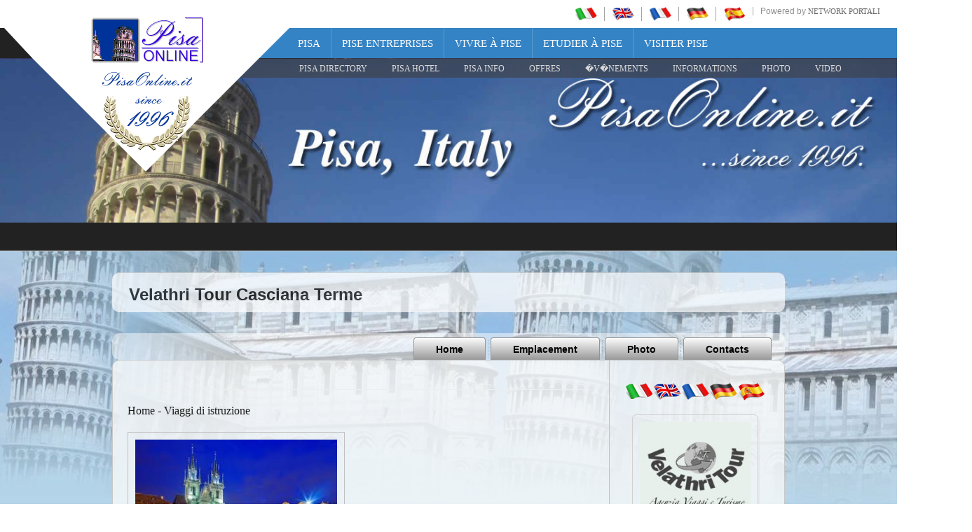

--- FILE ---
content_type: text/html
request_url: https://www.pisaonline.it/htw_bookings/Default.asp?lingua=fra&mode=velathritour&page=ctgr2&id_dint=5414
body_size: 11181
content:
<!-- security -->


<!DOCTYPE html>
<html lang="fr-FR" prefix="og: http://ogp.me/ns#">
<head>

<link rel="shortcut icon" href="https://www.pisaonline.it/favicon.ico" />
<title>Salisburgo – Praga</title>
<meta name="description" content="Salisburgo – Praga">
<meta property="og:title" content="Salisburgo – Praga">
<meta property="og:type" content="website">
<meta property="og:url" content="https://">
<meta property="og:image" content="https://cdn.koinext.it/siti.koinext.it/imgs_extra/ctgr2_velathritour_8682.jpg">
<meta property="og:site_name" content="https://www.pisaonline.it">
<meta property="og:description" content="Salisburgo – Praga Salisburgo – Praga Velathri Tour: Salisburgo – Praga - Servizi Casciana Terme">
<meta name="keywords" content="salisburgo – praga,velathri tour,casciana terme">
<meta http-equiv="content-script-type" content="text/javascript" />
<meta http-equiv="content-style-type" content="text/css" />
<meta name="classification" content="travel" />
<meta name="distribution" content="global" />
<meta name="coverage" content="worldwide" />
<!-- Google Analytics -->
<script async src="https://www.googletagmanager.com/gtag/js?id=G-NFMT4GGDMJ"></script>
<script>
  window.dataLayer = window.dataLayer || [];
  function gtag(){dataLayer.push(arguments);}
  gtag('js', new Date());

  gtag('config', 'G-NFMT4GGDMJ');
</script>


<meta name="robots" content="index,follow">

<link rel="stylesheet" type="text/css" href="https://utilhtw.koinext.it/inclusioni/testa.css" />
<link rel="stylesheet" type="text/css" href="https://utilhtw.koinext.it/lettura/cla_template/minisito.css" />
<link rel="stylesheet" type="text/css" href="https://utilhtw.koinext.it/lettura/hotel_italia.css" />
<script type="text/javascript" src="https://ajax.googleapis.com/ajax/libs/jquery/1.5.0/jquery.min.js"></script>
<link rel="stylesheet" type="text/css" href="https://servizi.koinext.it/util/tabs/css/simpletabs.css" />
<script src="https://servizi.koinext.it/util/tabs/js/simpletabs_1.3.js" type="text/javascript"></script>
<script type="text/javascript" src="https://servizi.koinext.it/js/switchcontent.js" ></script>

<style type="text/css">

.handcursor{
cursor:hand;
cursor:pointer;
}

</style>

<!-- Tagcloud script -->

<!--[if lt IE 9]><script type="text/javascript" src="https://www.hotelsweb.it/hotelsweb/inclusioni/testa_new/tagcloudie9.js"></script><![endif]-->
    <script src="https://www.hotelsweb.it/hotelsweb/inclusioni/testa_new/tagcloud.js" type="text/javascript"></script>
    <script type="text/javascript">
     // window.onload = function() {
       function CloudTags(){
        try {
          TagCanvas.Start('htwCont','htwTags',{
            textColour: '#000000',
            outlineColour: '#000080',
            reverse: true,
            depth: 0.8,
            maxSpeed: 0.05
          });
        } catch(e) {
          // something went wrong, hide the canvas container
          document.getElementById('myTagContainer').style.display = 'none';
        }
      };
    </script>


<script type="text/javascript">
<!--
var xmlHttp;

function GetXmlHttpObject()
{
   var xmlHttp=null;
   try
   {
      // Firefox, Opera 8.0+, Safari
      xmlHttp=new XMLHttpRequest();
   }
   catch (e)
   {
      //Internet Explorer
      try
      {
         xmlHttp=new ActiveXObject("Msxml2.XMLHTTP");
      }
      catch (e)
      {
         xmlHttp=new ActiveXObject("Microsoft.XMLHTTP");
      }
   }
   return xmlHttp;
}

function ckdatic(){
 if(document.getElementById("scelta").value == ""){
  alert("Selezionare una localit�\nSelect a City");
 } else {
  codeAddress(document.getElementById('scelta').value,12)
 }
}
function mappa_resize(valore){
 var newsize=0;
 var mysize=map.getZoom();
 newsize=parseInt(mysize) + valore;
 map.setZoom(newsize);
}
function vai(chi){
 var link_d = eval("document.getElementById('" + chi + "').value");
 parent.self.location.href=(link_d);
 //alert(link_d);
}
// -->
</script>


<script type="text/javascript">
 function cerca_dint(pagina,chi){
  var luogo="";
  if(chi == "R"){
   luogo=document.getElementById("xregione").value;
  }
  if(chi == "P"){
   luogo=document.getElementById("xprovincia").value;
  }
  if(chi == "C"){
   luogo=document.getElementById("xcitta").value;
  }
  luogo=luogo.replace(/�/g, "%20");
  parent.self.location.href = (pagina + luogo);
 }
</script>

<meta http-equiv="content-type" content="text/html; charset=utf-8"/>
<!-- tagclouds -->

<script src="https://ajax.googleapis.com/ajax/libs/jquery/1.10.1/jquery.min.js"></script>
<!-- secure mail -->

<link rel="stylesheet" href="https://www.italiasearch.it/italy/network/style.css">

<link rel="stylesheet" href="https://cdn.koinext.it/network/css/responsive.css"/>
<!-- LayerSlider stylesheet -->
<link rel="stylesheet" href="https://cdn.koinext.it/siti.koinext.it/util/AnywebSlideshow/layerslider/css/layerslider.css" type="text/css">		
<!-- highslide -->
<script type="text/javascript" src="https://cdn.koinext.it/siti.koinext.it/util/HS/highslide/highslide-full.js"></script>
<link rel="stylesheet" type="text/css" href="https://cdn.koinext.it/siti.koinext.it/util/HS/highslide/highslide.css" />
<script type="text/javascript">
hs.graphicsDir = "https://cdn.koinext.it/siti.koinext.it/util/HS/highslide/graphics/"
</script>
<!-- theme minisiti -->
<meta name="viewport" content="initial-scale = 1.0, maximum-scale = 1.0, user-scalable = no, width = device-width">
<!--[if lt IE 9]><script src="https://html5shiv.googlecode.com/svn/trunk/html5.js"></script><![endif]-->
<script src="https://inc.networkportali.it/aziende/minisito/theme_minisito/jquery.js"></script>
<script src="https://inc.networkportali.it/aziende/minisito/theme_minisito/script.js"></script>
<script src="https://inc.networkportali.it/aziende/minisito/theme_minisito/script.responsive.js"></script>
<style>.art-content .art-postcontent-0 .layout-item-0 { padding-right: 10px;padding-left: 10px;  }
.art-content .art-postcontent-0 .layout-item-1 { padding-right: 10px;padding-left: 8px;  }
.art-content .art-postcontent-0 .layout-item-2 { padding: 0px;  }
.ie7 .post .layout-cell {border:none !important; padding:0 !important; }
.ie6 .post .layout-cell {border:none !important; padding:0 !important; }
</style>
<link rel="stylesheet" href="https://inc.networkportali.it/aziende/minisito/theme_minisito/style.css" media="screen">
<!--[if lte IE 7]><link rel="stylesheet" href="https://inc.networkportali.it/aziende/minisito/theme_minisito/style.ie7.css" media="screen" /><![endif]-->
<link rel="stylesheet" href="https://inc.networkportali.it/aziende/minisito/theme_minisito/style.responsive.css" media="all">
<!-- /theme minisiti -->
<link rel="shortcut icon" href="https://cdn.koinext.it/koinext/favicon/favicon.ico" type="image/gif">
<link rel="apple-touch-icon" sizes="57x57" href="https://cdn.koinext.it/koinext/favicon/apple-icon-57x57.png">
<link rel="apple-touch-icon" sizes="60x60" href="https://cdn.koinext.it/koinext/favicon/apple-icon-60x60.png">
<link rel="apple-touch-icon" sizes="72x72" href="https://cdn.koinext.it/koinext/favicon/apple-icon-72x72.png">
<link rel="apple-touch-icon" sizes="76x76" href="https://cdn.koinext.it/koinext/favicon/apple-icon-76x76.png">
<link rel="apple-touch-icon" sizes="114x114" href="https://cdn.koinext.it/koinext/favicon/apple-icon-114x114.png">
<link rel="apple-touch-icon" sizes="120x120" href="https://cdn.koinext.it/koinext/favicon/apple-icon-120x120.png">
<link rel="apple-touch-icon" sizes="144x144" href="https://cdn.koinext.it/koinext/favicon/apple-icon-144x144.png">
<link rel="apple-touch-icon" sizes="152x152" href="https://cdn.koinext.it/koinext/favicon/apple-icon-152x152.png">
<link rel="apple-touch-icon" sizes="180x180" href="https://cdn.koinext.it/koinext/favicon/apple-icon-180x180.png">
<link rel="icon" type="image/png" sizes="192x192"  href="https://cdn.koinext.it/koinext/favicon/android-icon-192x192.png">
<link rel="icon" type="image/png" sizes="32x32" href="https://cdn.koinext.it/koinext/favicon/favicon-32x32.png">
<link rel="icon" type="image/png" sizes="96x96" href="https://cdn.koinext.it/koinext/favicon/favicon-96x96.png">
<link rel="icon" type="image/png" sizes="16x16" href="https://cdn.koinext.it/koinext/favicon/favicon-16x16.png">
<link rel="manifest" href="https://cdn.koinext.it/koinext/favicon/manifest.json">
<meta name="msapplication-TileColor" content="#ffffff">
<meta name="msapplication-TileImage" content="https://cdn.koinext.it/koinext/favicon/ms-icon-144x144.png">
<meta name="theme-color" content="#ffffff">

<meta name="google-site-verification" content="11HjXV3dy_MSufOsaZQ8LNRiKqotGkqZtfl-k1AoIJI" />
 <link rel="stylesheet" href="https://www.pisaonline.it/pisa/italy/tuscany/css/bootstrap.css" media="all" />
 <link rel="stylesheet" href="https://www.pisaonline.it/pisa/italy/tuscany/css/font-awesome.css" media="all" />
 <link rel="stylesheet" href="https://www.pisaonline.it/pisa/italy/tuscany/css/superfish.css" media="all" />
 <link rel="stylesheet" href="https://www.pisaonline.it/pisa/italy/tuscany/css/owl.carousel.css" media="all" />
 <link rel="stylesheet" href="https://www.pisaonline.it/pisa/italy/tuscany/css/owl.theme.css" media="all" />
 <link rel="stylesheet" href="https://www.pisaonline.it/pisa/italy/tuscany/css/jquery.navgoco.css"/>
 <link rel="stylesheet" href="https://www.pisaonline.it/pisa/italy/tuscany/style.css">
 <link rel="stylesheet" href="https://www.pisaonline.it/pisa/italy/tuscany/css/responsive.css"/>
 <script src="https://www.pisaonline.it/pisa/italy/tuscany/js/modernizr.custom.60104.js"></script> 
 
 <!--[if lt IE 9]>
 <link rel="stylesheet" href="https://www.pisaonline.it/pisa/italy/tuscany/css/ie.css" type="text/css" media="all" />
 <![endif]-->

 <!--[if IE 9]>
 <link rel="stylesheet" href="https://www.pisaonline.it/pisa/italy/tuscany/css/ie9.css" type="text/css" media="all" />
 <![endif]-->

 <link rel="shortcut icon" href="https://www.pisaonline.it/favicon.ico" />
 

</head>

<body class="kopa-home-1">



 <div class="kopa-page-header">
 
 <div class="header-top">
 
 <div class="wrapper clearfix">
 
 <nav class="top-nav pull-right">
 
 <ul class="top-menu clearfix">
<li><a title="pisa italia" href="https://www.pisaonline.it"><img src="https://static.koinext.it/flags/it.png" alt="pisa italia" width="32" height="20"></a></li>
<li><a title="pisa italy" href="https://www.pisaonline.it/en/"><img src="https://static.koinext.it/flags/en.png" alt="pisa italy" width="32" height="20"></a></li>
<li><a title="pise italie" href="https://www.pisaonline.it/fr/"><img src="https://static.koinext.it/flags/fr.png" alt="pise italie" width="32" height="20"></a></li>
<li><a title="pisa italien" href="https://www.pisaonline.it/de/"><img src="https://static.koinext.it/flags/de.png" alt="pisa italien" width="32" height="20"></a></li>
<li><a title="pisa italia" href="https://www.pisaonline.it/es/"><img src="https://static.koinext.it/flags/es.png" alt="pisa italia" width="32" height="20"></a></li>

 <li>Powered by <a target="_blank" title="Italy" rel="nofollow" href="https://www.networkportali.it">Network Portali</a></li>
 </ul>

 </nav>

 </div>

 </div>


 <div class="header-middle">
 <div class="wrapper">
 <div id="logo-container">
 
 <a title="Pisa" href="https://www.pisaonline.it">
<img src="https://www.pisaonline.it/2003/x-pisa.gif" alt="pisa" title="pisa" />
<br>					
<img src="https://www.pisaonline.it/since-1996.png" alt="torre" />
</a>
 </div>

 <div id="logo-container-2">
 <br><br>
 <a title="Pisa" href="https://www.pisaonline.it">
<img src="https://www.pisaonline.it/2003/x-pisa.gif" title="pisa" alt="pisa" />
</a>
 </div>

 </div>
 
 <nav class="main-nav">

 <div class="wrapper clearfix">
 
 <ul class="main-menu clearfix">
                        <li class="current-menu-item">
                            <a title="Pisa" href="https://www.pisaonline.it">Pisa</a></li>
                        <li>
<a title="Pise&nbsp;Entreprises" href="https://www.pisaonline.it/toscana/pisa/pisa_aziende/">
Pise&nbsp;Entreprises</a>
                        </li>						
                        <li>
<a title="Vivre &agrave;&nbsp;Pise" href="https://www.pisaonline.it/toscana/pisa/pisa_da_vivere/default.htm">
Vivre &agrave;&nbsp;Pise</a>
                        </li>
                        <li>
<a title="Etudier &agrave;&nbsp;Pise" href="https://www.pisaonline.it/toscana/pisa/pisa_da_studiare/default.htm">
Etudier &agrave;&nbsp;Pise</a>
                        </li>
                        <li>
<a title="Visiter&nbsp;Pise" href="https://www.pisaonline.it/toscana/pisa/pisa_da_visitare/default.htm">
Visiter&nbsp;Pise</a>
                        </li>
 
 </ul>

 <i class='fa fa-align-justify'></i>

 </div>

 </nav>


 <div class="sb-search-wrapper">
 <div id="sb-search-m" class="sb-search">

 </div>
 </div>

 <div class="left-box">
 <div class="triangle"></div>
 </div>

 </div>


 <div class="header-bottom">

 <div class="wrapper">

 <nav class="secondary-nav">
 
 <ul class="secondary-menu clearfix">
 <li><a title="Aziende Pisa" href="https://www.pisaonline.it/htw_bookings/search.asp?provincia=PI&lingua=ita">Pisa Directory</a></li>
<li><a title="Hotel Pisa" href="https://www.pisaonline.it/pisa/hotels.htm">Pisa Hotel</a>
						  <ul>
<li><a title="Hotel centro Pisa" href="https://www.pisaonline.it/PISA/hotels_centro.htm">Hotel centro Pisa</a></li>
<li><a title="Hotel mare Pisa" href="https://www.pisaonline.it/PISA/hotels_mare.htm">Hotel nel litorale pisano</a></li>
<li><a title="Hotel colline Pisa" href="https://www.pisaonline.it/pisa_directory/agriturismo/">Hotel nelle colline pisane</a></li>
<li><a title="Alberghi Pisa" href="https://www.pisaonline.it/PISA/hotels_centro.htm">Alberghi Pisa</a>
						    <ul>

              <li><a href="https://www.pisaonline.it/PISA/hotel_5_stelle.htm">Hotel 5 stelle Pisa</a></li>
              <li><a href="https://www.pisaonline.it/PISA/hotel_4_stelle.htm">Hotel 4 stelle Pisa</a></li>
              <li><a href="https://www.pisaonline.it/PISA/hotel_3_stelle.htm">Hotel 3 stelle Pisa</a></li>
              <li><a href="https://www.pisaonline.it/PISA/hotel_2_stelle.htm">Hotel 2 stelle Pisa</a></li>
              <li><a href="https://www.pisaonline.it/PISA/hotel_1_stella.htm">Hotel 1 stella Pisa</a></li>

    <div style="overflow: auto; height:1px">
      <a href="https://www.pisaonline.it/hotel/hotel-centro-pisa/hotel-centro-pisa.htm">hotel centro pisa</a> |
      <a href="https://www.pisaonline.it/hotel/hotel-aeroporto-pisa/hotel-aeroporto-pisa.htm">hotel aeroporto pisa</a> |
      <a href="https://www.pisaonline.it/hotel/aeroporto-pisa/aeroporto-pisa.htm">aeroporto pisa</a> |
      <a href="https://www.pisaonline.it/hotel/hotel-vicino-pisa/hotel-vicino-pisa.htm">hotel vicino pisa</a> |
      <a href="https://www.pisaonline.it/hotel/hotel-2-stelle-pisa/hotel-2-stelle-pisa.htm">hotel 2 stelle pisa</a> |
      <a href="https://www.pisaonline.it/hotel/hotel-3-stelle-pisa/hotel-3-stelle-pisa.htm">hotel 3 stelle pisa</a> |
      <a href="https://www.pisaonline.it/hotel/hotel-4-stelle-pisa/hotel-4-stelle-pisa.htm">hotel 4 stelle pisa</a> |
      <a href="https://www.pisaonline.it/hotel/hotel-5-stelle-pisa/hotel-5-stelle-pisa.htm">hotel 5 stelle pisa</a> |
      <a href="https://www.pisaonline.it/hotel/hotel-sala-convegno-pisa/hotel-sala-convegno-pisa.htm">hotel sala convegno pisa</a> |
      <a href="https://www.pisaonline.it/hotel/hotel-business-pisa/hotel-business-pisa.htm">hotel business pisa</a> |
      <a href="https://www.pisaonline.it/hotel/hotel-congressi-pisa/hotel-congressi-pisa.htm">hotel congressi pisa</a> |
      <a href="https://www.pisaonline.it/hotel/hotel-convegni-pisa/hotel-convegni-pisa.htm">hotel convegni pisa</a> |
      <a href="https://www.pisaonline.it/hotel/hotel-ristorante-pisa/hotel-ristorante-pisa.htm">hotel ristorante pisa</a> |
      <a href="https://www.pisaonline.it/hotel/hotel-parcheggio-pisa/hotel-parcheggio-pisa.htm">hotel parcheggio pisa</a> |
      <a href="https://www.pisaonline.it/hotel/hotel-meeting-pisa/hotel-meeting-pisa.htm">hotel meeting pisa</a> |
      <a href="https://www.pisaonline.it/hotel/hotel-pisa-offerta-speciali/hotel-pisa-offerta-speciali.htm">hotel | pisa offerte speciali</a> |
      <a href="https://www.pisaonline.it/hotel/hotel-pisa-last-minute/hotel-pisa-last-minute.htm">hotel pisa last minute</a> |
      <a href="https://www.pisaonline.it/hotel/alberghi-pisa/alberghi-pisa.htm">alberghi pisa</a> |
      <a href="https://www.pisaonline.it/hotel/hotel-pisa/hotel-pisa.htm">hotel pisa</a> |
      <a href="https://www.pisaonline.it/hotel/agriturismo-pisa/agriturismo-pisa.htm">agriturismo pisa</a> |
      <a href="https://www.pisaonline.it/hotel/bed-and-breakfast-pisa/bed-and-breakfast-pisa.htm">bed and breakfast pisa</a>:
      <a href="https://www.pisaonline.it/hotel/vacanze-a-pisa/vacanze-a-pisa.htm">vacanze a pisa</a> -
      <a href="https://www.pisaonline.it/hotel/dormire-a-pisa/dormire-a-pisa.htm">dormire a pisa</a> -
	  </font>
    </div>			  
							</ul>
						  </li>
						  <li><a title="Residence Pisa" href="https://www.pisaonline.it/pisa_directory/residence/">Residence Pisa</a>
						  </li>
						  <li><a title="Agriturismo Pisa" href="https://www.pisaonline.it/pisa_directory/agriturismo/">Agriturismo Pisa</a></li>
						  <li><a title="Bed and Breakfast Pisa" href="https://www.pisaonline.it/PISA/hotels_centro_lodging.htm">Bed and Breakfast Pisa</a></li>
						  </ul>
						</li>
						<li><a href="#">Pisa Info</a>
						<ul>
						

<li><a title="Rechercher sur le plan&nbsp;Pise" href="https://www.pisaonline.it/mappa-pisa-map.htm">Rechercher sur le plan&nbsp;Pise</a></li>
												
<li><a title="A�roport&nbsp;Pise" href="https://www.pisaonline.it/aeroporto_pisa_airport/">A�roport&nbsp;Pise</a></li>

<li><a title="Location de voiture&nbsp;Pise" href="https://www.pisaonline.it/1997/www-hotel.htm">Location de voiture&nbsp;Pise</a></li>

<li><a title="&agrave; et pr�s de&nbsp;Pise" href="https://www.pisaonline.it/tools/news/default.htm">&agrave; et pr�s de&nbsp;Pise</a></li>

<li><a href="https://www.pisaonline.it/gadgets/default.htm">Pisa Widgets</a></li>
		
</ul>
</li>	
			

<li><a title="Offres Pisa" href="https://www.pisaonline.it/pisa_offerte/index.asp?lingua=fra">OFFRES</a></li>
<li><a title="�v�nements Pisa" href="https://www.pisaonline.it/pisa_eventi/index.asp?lingua=fra">�V�NEMENTS</a></li>
<li><a title="&agrave; et pr�s de Pisa" href="https://www.pisaonline.it/pisa_dintorni/index.asp?lingua=fra">INFORMATIONS</a></li>
<li><a title="Photo Pisa" href="https://www.pisaonline.it/pisa_foto/index.asp?lingua=fra">PHOTO</a></li>
<li><a title="Video Pisa" href="https://www.pisaonline.it/pisa_video/index.asp?lingua=fra">VIDEO</a></li>
<!--<li><a title="commentaires Pisa" href="https://www.pisaonline.it/pisa_recensioni/index.asp?lingua=fra">COMMENTAIRES</a></li>-->
 			 
 </ul>

 </nav>

 </div>
 </div>

 </div>


 <div id="main-content">
 
 <div class="widget-area-1">
 
  <div class="widget kopa-home-slider-widget" style="height:235px;">
 <div class="item">
 <article class="entry-item">
 <div class="entry-thumb">
 <img src="https://www.pisaonline.it/pisa/italy/tuscany/images/slide-1.jpg" alt="pisa torre pendente" />								
 </div>
 </article>
 </div>
  </div>

</div>


 <div class="stripe-box">

 <div class="wrapper">
 
 <div class="left-color"></div>
 
 

 <div class="social-links-container">
				
 <div class="social-links-wrapper">
							
 <ul class="social-links clearfix">
 <li>Share</li>
 <li>
  
<div class="share42init" data-url="www.pisaonline.it/htw_bookings/default.asp?lingua=fra&mode=velathritour&page=ctgr2&id_dint=5414" data-image="https://cdn.koinext.it/siti.koinext.it/imgs_extra/ctgr2_velathritour_8682.jpg" data-title="Salisburgo – Praga" data-top1="150" data-top2="20" data-margin="0"></div>
<script type="text/javascript" src="https://cdn.koinext.it/koinext/koinext_social_share/share42.js"></script>

  </li>

 </ul>

 </div>

 <span class="triangle-1st"></span>
 <span class="triangle-2nd"></span>
 </div>

 <div class="weather-widget-wrapper">
 <span class="triangle-1st"></span>
 <span class="triangle-2nd"></span>
 <div class="widget widget_awesomeweatherwidget masonry-brick">
 
 <div class="awesome-weather-wrap awecf custom awe_with_stats awe_wide" id="awesome-weather-vietnam">
 
 <div class="awesome-weather-header">Pisa</div>
 
 <div class="awesome-weather-current-temp">Italy</div> 

 </div>
 </div>

 </div>

 </div>

 </div>

 <div class="bn-box">


 </div>
 
 




<!-- sfondo -->

<div id="art-main" style="background: #F9FAFB url('https://inc.networkportali.it/aziende/minisito/theme_minisito/images/sf_pisa.jpg') top center fixed;">

<!-- /sfondo -->






<nav class="art-nav clearfix" style="background-color:#FBFBFB;background-color: white;border-top:1px solid lightgrey;opacity:0.7;">

   <ul class="art-hmenu" style="text-align: left; float: left; padding: 15px;">

	 <li style="align:left;font-size:18pt;font-weight:bold;color:#000000;">Velathri Tour&nbsp;Casciana Terme</li>	 

  </ul> 
  

</nav>


<nav class="art-nav clearfix">

    <ul class="art-hmenu" style="valign:bottom;">	

	
	<li><a href="?mode=velathritour&amp;page=info&amp;lingua=fra" class="active">Home</a></li>
	


	<li><a href="?mode=velathritour&amp;page=ubicazione&amp;lingua=fra" class="active">Emplacement</a></li> 
    <li><a href="?mode=velathritour&amp;page=foto&amp;lingua=fra" class="active">Photo</a></li>		
    
    <li><a href="?mode=velathritour&amp;page=email&amp;lingua=fra" class="active">Contacts</a>	
	



	</ul> 
		 
    </nav>

<div class="art-sheet clearfix">
            <div class="art-layout-wrapper clearfix" >
 
                <div class="art-content-layout">

  
                    <div class="art-content-layout-row">
			
                        <div>
						
						  <article class="art-post art-article" style="padding:20px;">
                                	
                                                

	
  
<hr>
 <div style="text-align:left;font-family:verdana;font-size:12pt;">  




<a name="top"></a>
<a href="default.asp?mode=velathritour">Home</a> - <a href="default.asp?mode=velathritour&amp;page=ctgr2 ">Viaggi di istruzione</a><br><br />
<div class="ric_eventi_img_bg"><a href="https://cdn.koinext.it/siti.koinext.it/imgs_extra/ctgr2_velathritour_8682.jpg" class="highslide" onclick="return hs.expand(this)"><img alt="foto Salisburgo � Praga" class="img_ric_eventi_bg" style="margin-right:20px;" src="https://cdn.koinext.it/siti.koinext.it/imgs_extra/ctgr2_velathritour_8682.jpg" /></a></div>
<h1>SALISBURGO � PRAGA</h1><br><div>
1° GIORNO - Ore 6.00 partenza dalla Scuola. Arrivo a Salisburgo alle ore 16.00 circa, visita
libera della citt&agrave;. Si pu&ograve; visitare: Dom, cattedrale costruita tra il 1614 ed il 1628;
Residenz, grande edificio residenziale degli arcivescovi principi; Hohensalzburg,
graziosa fortezza ...
<br><br>Aller &agrave; la page > 
<button style="background-color: white;color: black;border: 2px solid #4CAF50;border-radius: 8px;"><a title="salisburgo � praga" target="_blank" href="https://www.velathritour.it/default.asp?page=ctgr2&amp;id_dint=5414">
<b>Salisburgo � Praga </b>
</a> </button><br><br>
<font size="1" face="arial">
</font></div>
 

           </div>                  
</article>

</div>


<!-- menù laterale destro -->

	<div class="art-layout-cell art-sidebar1 clearfix"><div class="art-vmenublock clearfix" style="float:center; width: 90%; padding:10px;">
        <div class="art-vmenublockheader" style="float:center;align:center;">
		<center>		

<table border="0" cellspacing="0" cellpadding="0"><tr><td align="center"><a title="ctgr2 it" href="https://www.pisaonline.it/htw_bookings/Default.asp?lingua=ita&mode=velathritour&page=ctgr2&id_dint=5414"><img src="https://www.hotelsweb.it/flags/it.png" border="0" alt="it" /></a></td><td align="center"><a title="ctgr2 en" href="https://www.pisaonline.it/htw_bookings/Default.asp?lingua=ing&mode=velathritour&page=ctgr2&id_dint=5414"><img src="https://www.hotelsweb.it/flags/en.png" border="0" alt="en" /></a></td><td align="center"><a title="ctgr2 fr" href="https://www.pisaonline.it/htw_bookings/Default.asp?lingua=fra&mode=velathritour&page=ctgr2&id_dint=5414"><img src="https://www.hotelsweb.it/flags/fr.png" border="0" alt="fr" /></a></td><td align="center"><a title="ctgr2 de" href="https://www.pisaonline.it/htw_bookings/Default.asp?lingua=deu&mode=velathritour&page=ctgr2&id_dint=5414"><img src="https://www.hotelsweb.it/flags/de.png" border="0" alt="de"/></a></td><td align="center"><a title="ctgr2 es" href="https://www.pisaonline.it/htw_bookings/Default.asp?lingua=spa&mode=velathritour&page=ctgr2&id_dint=5414"><img src="https://www.hotelsweb.it/flags/es.png" border="0" alt="es" /></a></td></tr></table>
<br><img width="180" height="180" class="img-rounded" alt="Velathri Tour" src="https://static.koinext.it/Fotohtl/velathritouranagrafica.jpg" style="border: 1px solid #d1d1d1;padding: 10px;box-shadow: 2px 4px #E7E9EB;">
<center>
	  
<br /><br />
<b>VELATHRI TOUR</b><br>
Via Roma 14<br />
56034
Casciana Terme (PI)<br>
<hr><a title="Contacts Velathri Tour" href="?mode=velathritour&amp;page=email&amp;lingua=fra">
<img alt="telefono Velathri Tour" src="https://cdn.koinext.it/koinext/koinext_icons/old_phone-20.png" width="20" height="20" />&nbsp;
<img alt="fax Velathri Tour" src="https://cdn.koinext.it/koinext/koinext_icons/old_fax-20.png" width="20" height="20"/>&nbsp;
<img alt="email Velathri Tour" src="https://cdn.koinext.it/koinext/koinext_icons/message-24.png" width="24" height="24"/>
</a>

		  <hr>
	  	  <a href="https://www.velathritour.it" target="_blank" title="velathri tour casciana terme&nbsp;agenzia viaggi casciana terme">
		  <img src="https://cdn.koinext.it/koinext/koinext_icons/download_link.png" title="velathri tour casciana terme&nbsp;agenzia viaggi casciana terme" alt="velathri tour casciana terme&nbsp;agenzia viaggi casciana terme" /><br />
		  <b>Velathri Tour Casciana Terme, agenzia viaggi casciana terme</b></a>
		  <br>
		  <img src="https://cdn.koinext.it/web/riga.png" width="100%" />
		  <br />		  

      
		  <br>

<a rel="nofollow" target="_blank" href="https://www.facebook.com/velathritour.cascianaterme/">
<img border="0" src="https://cdn.koinext.it/koinext/koinext_ico_social/s_facebook.png" alt="agenzia viaggi casciana terme facebook" title="facebook Velathri Tour" width="40" height="40">
</a>

	   
<!-- RECAPITI fine -->
</center>
<br />
<center>


	

 

</center>   




        <div class="art-vmenublockcontent">


<ul class="art-vmenu">

		 <li><a title="Viaggi di istruzione Velathri Tour"  href="default.asp?mode=velathritour&amp;page=ctgr2">VIAGGI DI ISTRUZIONE</a></li><li><a title="ALTRI SERVIZI AGENZIA Velathri Tour"  href="default.asp?mode=velathritour&amp;page=extra&amp;id_dint=5458">ALTRI SERVIZI AGENZIA</a></li><li><a title="Fondo di garanzia Velathri Tour"  href="default.asp?mode=velathritour&amp;page=extra&amp;id_dint=3022">FONDO DI GARANZIA</a></li><li><a title="Soggiorni Studio Velathri Tour"  href="default.asp?mode=velathritour&amp;page=extra&amp;id_dint=5459">SOGGIORNI STUDIO</a></li><li><a title="docs Velathri Tour"  href="default.asp?mode=velathritour&amp;page=download">DOWNLOAD</a></li>
</ul>


		  <img src="https://cdn.koinext.it/web/riga.png" width="100%" />
			 <br />
			 <em>Velathri Tour di Mazzantini Claudio - P.IVA 01721250502 - C.F. MZZCLD53C14B392Y</em>
			 <br />
			 <br />
             

<!-- Inizio Codice ShinyStat -->
<script src="//codice.shinystat.com/cgi-bin/getcod.cgi?USER=kxvelathritour"></script>
<noscript>
<img src="//www.shinystat.com/cgi-bin/shinystat.cgi?USER=kxvelathritour" alt="Statistiche web" style="border:0px" />
</noscript>
<!-- Fine Codice ShinyStat -->

			 
             <br />
             <br />


			 

[ <a href="?mode=velathritour&amp;page=privacy">Privacy</a> ]

<br><br>
			 
</div>

			 <br />
        <div class="art-vmenublockcontent">
	 



   <h2 style="margin-top:4px; text-align: center; font-size:8pt; font-family: verdana; color: #c0c0c0;">Salisburgo – Praga</h2>

<p style="font-size:8pt; font-family: verdana; color: #c0c0c0;">
<a style="color: #c0c0c0;" title="Velathri Tour" href="?mode=velathritour&amp;page=tagcloud">Tag Velathri Tour</a> 
<br>
 
</p>
        </div>


                    </div>

                </div>

            </div>
<!-- fine menù laterale destro -->

    </div>

</div>


					

</div>

</div>


	

<br><br>
<table background="https://www.pisaonline.it/img-pisa/sf-toolbar.gif" border="0" cellpadding="0" cellspacing="0" height="40" width="100%">
  <tr>
	<td align="center">

	<font face="Verdana" size="2">
 
 

il Sito Web <a href="https://www.pisaonline.it" title="Pisa" target="_blank">
www.pisaonline.it</a>

è membro di NetworkPortali.it | 
[ <b><a href="https://www.networkportali.it" title="promozione aziende Pisa" target="_blank">Aggiungi la tua Azienda al Network di Portali</a></b> ] 



</font>

    </td>
  </tr>
</table>



   <section class="dark-box">

    </section>

	




    <section class="dark-box">
        <div class="wrapper">
            <nav id="bottom-nav" class="text-left">		


    <style>
        .slider-container {
            width: 100%;
			height:auto;
			min-height:80px;
            overflow: hidden;
            border: 1px solid grey;
            border-radius: 10px;
            background: #c0c0c0;
			background-image: url(https://servizi.koinext.it/themes_koinext/knx_2022/background_style01.jpg);
        }

        .slider {
            display: flex;
            transition: transform 0.5s ease;
            cursor: grab;
        }

        .slider:active {
            cursor: grabbing;
        }

        .marchio {
            flex: 0 0 20%;
            display: flex;
            justify-content: center;
            align-items: center;
            padding: 10px;
        }

        .marchio img {
            max-width: 100%;
            max-height: 180px;
			min-height:80px;		
			min-width:80px;	
			box-shadow:4px 4px 4px 4px #c0c0c0;
        }

        .controls {
            display: flex;
            justify-content: space-between;
            margin-top: 10px;
        }

        .button {
            background-color: #1a2884;
            color: #fff;
            border: none;
            padding: 10px 20px;
            cursor: pointer;
            border-radius: 5px;
        }

        .button:disabled {
            background-color: #ccc;
            cursor: not-allowed;
        }
    </style>
	
    <div class="slider-container">
        <div id="slider" class="slider">
		
		
<div class="marchio"><a title="BANNER E ANNUNCI SU OLTRE 150 PORTALI ...SIMULTANEAMENTE! PI PISA TOSCANA" target="_blank" href="https://www.banmanpro.it"><img alt="BANNER E ANNUNCI SU OLTRE 150 PORTALI ...SIMULTANEAMENTE! PI PISA TOSCANA" src="https://static.koinext.it/Fotohtl/banneranagrafica.jpg" /></a></div>
<div class="marchio"><a title="DAL 1996 PI PISA TOSCANA" target="_blank" href="https://www.gildacosenza.it"><img alt="DAL 1996 PI PISA TOSCANA" src="https://static.koinext.it/Fotohtl/gildaanagrafica.jpg" /></a></div>
<div class="marchio"><a title="PARTNER AZIENDALE POLIVALENTE PI PISA TOSCANA" target="_blank" href="https://www.jollypartner.it"><img alt="PARTNER AZIENDALE POLIVALENTE PI PISA TOSCANA" src="https://static.koinext.it/Fotohtl/jollypartneranagrafica.jpg" /></a></div>
<div class="marchio"><a title="JOLLY SEO & TOP SEARCH ENGINE PI PISA TOSCANA" target="_blank" href="https://www.jollyseo.it"><img alt="JOLLY SEO & TOP SEARCH ENGINE PI PISA TOSCANA" src="https://static.koinext.it/Fotohtl/jollyseoanagrafica.jpg" /></a></div>
<div class="marchio"><a title="PIATTAFORMA WEB INTEGRATA MULTI-CANALE PI PISA TOSCANA" target="_blank" href="https://www.koinext.it"><img alt="PIATTAFORMA WEB INTEGRATA MULTI-CANALE PI PISA TOSCANA" src="https://static.koinext.it/Fotohtl/koinextanagrafica.jpg" /></a></div>
<div class="marchio"><a title="MAIL WEB, POSTA ELETTRONICA PROFESSIONALE PI PISA TOSCANA" target="_blank" href="https://www.mailweb.it"><img alt="MAIL WEB, POSTA ELETTRONICA PROFESSIONALE PI PISA TOSCANA" src="https://static.koinext.it/Fotohtl/mailwebanagrafica.jpg" /></a></div>
<div class="marchio"><a title="QR MENÙ DIGITALE PI PISA TOSCANA" target="_blank" href="https://www.qrmenudigitale.it"><img alt="QR MENÙ DIGITALE PI PISA TOSCANA" src="https://static.koinext.it/Fotohtl/menuanagrafica.jpg" /></a></div>
<div class="marchio"><a title="UNICO ACQUISTO, MULTIPLA  PROMOZIONE PI PISA TOSCANA" target="_blank" href="https://www.networkportali.it"><img alt="UNICO ACQUISTO, MULTIPLA  PROMOZIONE PI PISA TOSCANA" src="https://static.koinext.it/Fotohtl/networkanagrafica.jpg" /></a></div>
<div class="marchio"><a title="SITI DI COMMERCIO ELETTRONICO PI PISA TOSCANA" target="_blank" href="https://www.virtualshops.it"><img alt="SITI DI COMMERCIO ELETTRONICO PI PISA TOSCANA" src="https://static.koinext.it/Fotohtl/shopanagrafica.jpg" /></a></div>
<div class="marchio"><a title="CERTIFICAZIONE DEI SITI WEB UFFICIALI PI PISA TOSCANA" target="_blank" href="https://www.sitiwebufficiali.it"><img alt="CERTIFICAZIONE DEI SITI WEB UFFICIALI PI PISA TOSCANA" src="https://static.koinext.it/Fotohtl/sitiwebanagrafica.jpg" /></a></div>
<div class="marchio"><a title="SPEEDY WEB: IL SITO WEB VELOCE! PI PISA TOSCANA" target="_blank" href="https://www.speedyweb.it"><img alt="SPEEDY WEB: IL SITO WEB VELOCE! PI PISA TOSCANA" src="https://static.koinext.it/Fotohtl/speedyanagrafica.jpg" /></a></div>
<div class="marchio"><a title="SUITE PER LE STRUTTURE RICETTIVE PI PISA TOSCANA" target="_blank" href="https://www.suitebooking.it"><img alt="SUITE PER LE STRUTTURE RICETTIVE PI PISA TOSCANA" src="https://static.koinext.it/Fotohtl/suitebookinganagrafica.jpg" /></a></div>

        </div>
    </div>
    <div class="controls">
        <button id="prev" class="button">&#10094;</button>
        <button id="next" class="button">&#10095;</button>
    </div>
	<script>
        const slider = document.getElementById('slider');
        const prevButton = document.getElementById('prev');
        const nextButton = document.getElementById('next');
        const marchioCount = document.querySelectorAll('.marchio').length;
        const marchiosPerView = 5;
        let currentIndex = 0;
        let startX = 0;
        let currentTranslate = 0;
        let prevTranslate = 0;
        let isDragging = false;

        function updateSliderPosition() {
            const offset = currentIndex * -20; // Each marchio is 20% wide
            slider.style.transform = `translateX(${offset}%)`;
            prevButton.disabled = currentIndex === 0;
            nextButton.disabled = currentIndex >= marchioCount - marchiosPerView;
        }

        function autoSlide() {
            if (currentIndex < marchioCount - marchiosPerView) {
                currentIndex++;
            } else {
                currentIndex = 0;
            }
            updateSliderPosition();
        }

        let autoSlideInterval = setInterval(autoSlide, 2000); // Auto-slide every 3 seconds

        prevButton.addEventListener('click', () => {
            if (currentIndex > 0) {
                currentIndex--;
                updateSliderPosition();
                resetAutoSlide();
            }
        });

        nextButton.addEventListener('click', () => {
            if (currentIndex < marchioCount - marchiosPerView) {
                currentIndex++;
                updateSliderPosition();
                resetAutoSlide();
            }
        });

        function resetAutoSlide() {
            clearInterval(autoSlideInterval);
            autoSlideInterval = setInterval(autoSlide, 2000);
        }

        slider.addEventListener('touchstart', handleStart);
        slider.addEventListener('touchmove', handleMove);
        slider.addEventListener('touchend', handleEnd);
        slider.addEventListener('mousedown', handleStart);
        slider.addEventListener('mousemove', handleMove);
        slider.addEventListener('mouseup', handleEnd);
        slider.addEventListener('mouseleave', handleEnd);

        function handleStart(e) {
            isDragging = true;
            startX = getPositionX(e);
            slider.style.transition = 'none';
        }

        function handleMove(e) {
            if (!isDragging) return;
            const currentPosition = getPositionX(e);
            currentTranslate = prevTranslate + currentPosition - startX;
            slider.style.transform = `translateX(${currentTranslate}px)`;
        }

        function handleEnd() {
            isDragging = false;
            const movedBy = currentTranslate - prevTranslate;

            if (movedBy < -100 && currentIndex < marchioCount - marchiosPerView) currentIndex++;
            if (movedBy > 100 && currentIndex > 0) currentIndex--;

            updateSliderPosition();
            slider.style.transition = 'transform 0.5s ease';
            prevTranslate = currentIndex * -slider.offsetWidth / marchiosPerView;
            resetAutoSlide();
        }

        function getPositionX(event) {
            return event.type.includes('mouse') ? event.pageX : event.touches[0].clientX;
        }

        updateSliderPosition();
    </script>	               

            </nav>
        </div>
    </section>
	<center>
<a href="https://www.anyweb.it" title="anyweb">AnyWeb</a> | 
<a href="https://www.pisaonline.it" title="Pisa">Pisa</a>Online | 
<a title="piazza armerina" href="https://www.piazza-armerina.it">Piazza Armerina</a> | 
<a title="portali hotel" href="https://www.hotelsweb.it">Hotels Web</a> | 
<a title="portali italia" href="https://www.italiasearch.it">Italia Search</a>

<br><br><b>Portale Web membro di <a href="https://www.networkportali.it">NETWORK PORTALI</a></b><br>
Questo portale aderisce al progetto di PROMOZIONE MULTI-CANALE: unico inserimento, multipla promozione!

	</center>
	<br>
	
 	
</body>
</html>